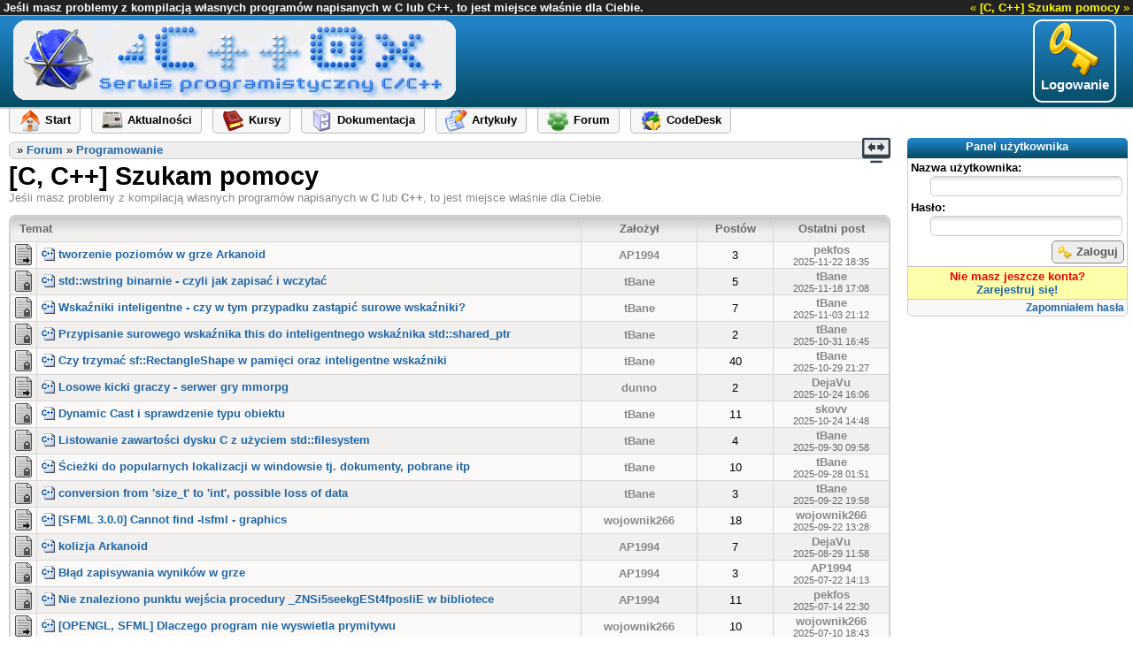

--- FILE ---
content_type: text/html
request_url: https://cpp0x.pl/forum/?id=2
body_size: 6005
content:
<!DOCTYPE html PUBLIC "-//W3C//DTD HTML 4.01 Transitional//EN" "http://www.w3.org/TR/html4/loose.dtd">
<html>
<head>
<meta http-equiv="content-type" content="text/html; charset=utf-8">
<meta http-equiv="content-language" content="pl">
<meta name="robots" content="index, follow, noarchive">
<meta name="author" content="Piotr Szawdyński">
<meta name="copyright" content="cpp0x.pl">
<meta name="keywords" content="[C, C++] Szukam pomocy">
<meta name="description" content="Jeśli masz problemy z kompilacją własnych programów napisanych w C lub C++, to jest miejsce właśnie dla Ciebie.">
<script type="text/javascript" src="/!release/framework.js"></script>
<link rel="stylesheet" type="text/css" href="/release.css">
<link rel="shortcut icon" href="/favicon.ico">
<title>[C, C++] Szukam pomocy (str. 1 z 408) | Forum &raquo; Programowanie</title>
</head>
<body class="Desktop">
<form method="post">
<input type="hidden" name="SecurityToken" value="ac4fwm2i65fk6retkbqh8ukqm0954bv8"><div class="SiteHeader"><div class="Keywords">&laquo; <strong>[C, C++] Szukam pomocy</strong> &raquo;</div><strong>Jeśli masz problemy z kompilacją własnych programów napisanych w C lub C++, to jest miejsce właśnie dla Ciebie.</strong></div><div class="SiteBaner BanerGradient"><div class="Authorize"><a href="/logowanie/"><img src="/!images/template/authenticate_desktop.png">Logowanie</a></div><div class="Logo"><a href="/"><img src="/!images/baner.png"></a></div></div><div class="SiteTopMenu">
<ul>
<li><a href="/"><img src="/!images/template/start_desktop.png" alt="Start"><span>Start</span></a></li>
<li><a href="/aktualnosci/"><img src="/!images/template/aktualnosci_desktop.png" alt="Aktualności"><span>Aktualności</span></a></li>
<li><a href="/kursy/"><img src="/!images/template/kursy_desktop.png" alt="Kursy"><span>Kursy</span></a></li>
<li><a href="/dokumentacja/"><img src="/!images/template/dokumentacja_desktop.png" alt="Dokumentacja"><span>Dokumentacja</span></a></li>
<li><a href="/artykuly/"><img src="/!images/template/artykuly_desktop.png" alt="Artykuły"><span>Artykuły</span></a></li>
<li><a href="/forum/"><img src="/!images/template/forum_desktop.png" alt="Forum"><span>Forum</span></a></li>
<li><a href="/codedesk/"><img src="/!images/template/codedesk_desktop.png" alt="CodeDesk"><span>CodeDesk</span></a></li>
</ul>
</div><div class="SitePanel"><div class="Content"><div id="PanelUserMenu"><div class="Panel"><div class="Header BlueGradient">Panel użytkownika</div><div class="Content UserMenu"><div class="Bold">Nazwa użytkownika:</div><div class="Right"><input type="text" name="UserPanel_Login" value spellcheck="false"></div><div class="Bold">Hasło:</div><div class="Right"><input autocapitalize="off" autocomplete="off" autocorrect="off" name="UserPanel_Password" onkeydown="window.ddt.submitOnEnter(this,event,'[account] logon panel','/logowanie/',{'noscroll':['1']},null)" spellcheck="false" type="password" value=""></div><div class="Right"><button onclick="window.ddt.submit(this,event,'[account] logon panel','/logowanie/',{'noscroll':['1']},null)" type="button"><img src="/!images/template/authenticate_button.png">Zaloguj</button></div></div><div class="Content CreateAccount"><div>Nie masz jeszcze konta?</div><div><a href="/rejestracja/">Zarejestruj się!</a></div></div><div class="Footer"><a href="/logowanie/haslo/">Zapomniałem hasła</a></div></div></div></div></div><div class="SiteContent" id="PanelSiteContent"><div class="Tools"><img class="FullscreenIcon" src="/!images/template/fullscreen_enter.png" onclick="window.ddt.fullscreen(this,event)"></div><div class="Navigation">
<ul>
</ul>
</div><div class="Layout"><div class="Forum" id="PanelPage"><div class="ForumPathTop">&raquo; <a href="/forum/">Forum</a> &raquo; <a href="/forum/?id=10">Programowanie</a></div>
<h1>[C, C++] Szukam pomocy</h1>
<strong class="ShortDescription">Jeśli masz problemy z kompilacją własnych programów napisanych w <b>C</b> lub <b>C++</b>, to jest miejsce właśnie dla Ciebie.</strong><br><div class="LongDescription"></div><table class="TopicListLayout"><tr class="Header">
<th class="Description GreyGradient" colspan="2">Temat</th>
<th class="Creator GreyGradient">Założył</th>
<th class="PostCount GreyGradient">Postów</th>
<th class="LastPost GreyGradient">Ostatni post</th>
</tr><tr>
<td class="TopicImage"><a href="/forum/temat/?id=29214" title="tworzenie poziomów w grze Arkanoid"><img src="/!images/forum/topic_o_mobile.png" alt="Otwarty"></a></td>
<td class="Description"><div class="Title"><a href="/forum/temat/?id=29214"><img src="/!images/forum/code-cpp_mini.png">tworzenie poziomów w grze Arkanoid</a></div></td>
<td class="Creator"><span class="UserName">AP1994</span></td>
<td class="PostCount">3</td>
<td class="LastPost"><div><span class="UserName">pekfos</span></div><div class="Date">2025-11-22 18:35</div></td>
</tr><tr>
<td class="TopicImage"><a href="/forum/temat/?id=29212" title="std::wstring binarnie - czyli jak zapisać i wczytać"><img src="/!images/forum/topic_c_mobile.png" alt="Zamknięty"></a></td>
<td class="Description"><div class="Title"><a href="/forum/temat/?id=29212"><img src="/!images/forum/code-cpp_mini.png">std::wstring binarnie - czyli jak zapisać i wczytać</a></div></td>
<td class="Creator"><span class="UserName">tBane</span></td>
<td class="PostCount">5</td>
<td class="LastPost"><div><span class="UserName">tBane</span></div><div class="Date">2025-11-18 17:08</div></td>
</tr><tr>
<td class="TopicImage"><a href="/forum/temat/?id=29206" title="Wskaźniki inteligentne - czy w tym przypadku zastąpić surowe wskaźniki?"><img src="/!images/forum/topic_c_mobile.png" alt="Zamknięty"></a></td>
<td class="Description"><div class="Title"><a href="/forum/temat/?id=29206"><img src="/!images/forum/code-cpp_mini.png">Wskaźniki inteligentne - czy w tym przypadku zastąpić surowe wskaźniki?</a></div></td>
<td class="Creator"><span class="UserName">tBane</span></td>
<td class="PostCount">7</td>
<td class="LastPost"><div><span class="UserName">tBane</span></div><div class="Date">2025-11-03 21:12</div></td>
</tr><tr>
<td class="TopicImage"><a href="/forum/temat/?id=29205" title="Przypisanie surowego wskaźnika this do inteligentnego wskaźnika std::shared_ptr"><img src="/!images/forum/topic_c_mobile.png" alt="Zamknięty"></a></td>
<td class="Description"><div class="Title"><a href="/forum/temat/?id=29205"><img src="/!images/forum/code-cpp_mini.png">Przypisanie surowego wskaźnika this do inteligentnego wskaźnika std::shared_ptr</a></div></td>
<td class="Creator"><span class="UserName">tBane</span></td>
<td class="PostCount">2</td>
<td class="LastPost"><div><span class="UserName">tBane</span></div><div class="Date">2025-10-31 16:45</div></td>
</tr><tr>
<td class="TopicImage"><a href="/forum/temat/?id=29204" title="Czy trzymać sf::RectangleShape w pamięci oraz inteligentne wskaźniki"><img src="/!images/forum/topic_c_mobile.png" alt="Zamknięty"></a></td>
<td class="Description"><div class="Title"><a href="/forum/temat/?id=29204"><img src="/!images/forum/code-cpp_mini.png">Czy trzymać sf::RectangleShape w pamięci oraz inteligentne wskaźniki</a></div></td>
<td class="Creator"><span class="UserName">tBane</span></td>
<td class="PostCount">40</td>
<td class="LastPost"><div><span class="UserName">tBane</span></div><div class="Date">2025-10-29 21:27</div></td>
</tr><tr>
<td class="TopicImage"><a href="/forum/temat/?id=29202" title="Losowe kicki graczy - serwer gry mmorpg"><img src="/!images/forum/topic_o_mobile.png" alt="Otwarty"></a></td>
<td class="Description"><div class="Title"><a href="/forum/temat/?id=29202"><img src="/!images/forum/code-cpp_mini.png">Losowe kicki graczy - serwer gry mmorpg</a></div></td>
<td class="Creator"><span class="UserName">dunno</span></td>
<td class="PostCount">2</td>
<td class="LastPost"><div><span class="UserName">DejaVu</span></div><div class="Date">2025-10-24 16:06</div></td>
</tr><tr>
<td class="TopicImage"><a href="/forum/temat/?id=29201" title="Dynamic Cast i sprawdzenie typu obiektu"><img src="/!images/forum/topic_c_mobile.png" alt="Zamknięty"></a></td>
<td class="Description"><div class="Title"><a href="/forum/temat/?id=29201"><img src="/!images/forum/code-cpp_mini.png">Dynamic Cast i sprawdzenie typu obiektu</a></div></td>
<td class="Creator"><span class="UserName">tBane</span></td>
<td class="PostCount">11</td>
<td class="LastPost"><div><span class="UserName">skovv</span></div><div class="Date">2025-10-24 14:48</div></td>
</tr><tr>
<td class="TopicImage"><a href="/forum/temat/?id=29189" title="Listowanie zawartości dysku C z użyciem std::filesystem"><img src="/!images/forum/topic_c_mobile.png" alt="Zamknięty"></a></td>
<td class="Description"><div class="Title"><a href="/forum/temat/?id=29189"><img src="/!images/forum/code-cpp_mini.png">Listowanie zawartości dysku C z użyciem std::filesystem</a></div></td>
<td class="Creator"><span class="UserName">tBane</span></td>
<td class="PostCount">4</td>
<td class="LastPost"><div><span class="UserName">tBane</span></div><div class="Date">2025-09-30 09:58</div></td>
</tr><tr>
<td class="TopicImage"><a href="/forum/temat/?id=29185" title="Ścieżki do popularnych lokalizacji w windowsie tj. dokumenty, pobrane itp"><img src="/!images/forum/topic_c_mobile.png" alt="Zamknięty"></a></td>
<td class="Description"><div class="Title"><a href="/forum/temat/?id=29185"><img src="/!images/forum/code-cpp_mini.png">Ścieżki do popularnych lokalizacji w windowsie tj. dokumenty, pobrane itp</a></div></td>
<td class="Creator"><span class="UserName">tBane</span></td>
<td class="PostCount">10</td>
<td class="LastPost"><div><span class="UserName">tBane</span></div><div class="Date">2025-09-28 01:51</div></td>
</tr><tr>
<td class="TopicImage"><a href="/forum/temat/?id=29184" title="conversion from &#039;size_t&#039; to &#039;int&#039;, possible loss of data"><img src="/!images/forum/topic_c_mobile.png" alt="Zamknięty"></a></td>
<td class="Description"><div class="Title"><a href="/forum/temat/?id=29184"><img src="/!images/forum/code-cpp_mini.png">conversion from &#039;size_t&#039; to &#039;int&#039;, possible loss of data</a></div></td>
<td class="Creator"><span class="UserName">tBane</span></td>
<td class="PostCount">3</td>
<td class="LastPost"><div><span class="UserName">tBane</span></div><div class="Date">2025-09-22 19:58</div></td>
</tr><tr>
<td class="TopicImage"><a href="/forum/temat/?id=29182" title="[SFML 3.0.0] Cannot find -lsfml - graphics"><img src="/!images/forum/topic_o_mobile.png" alt="Otwarty"></a></td>
<td class="Description"><div class="Title"><a href="/forum/temat/?id=29182"><img src="/!images/forum/code-cpp_mini.png">[SFML 3.0.0] Cannot find -lsfml - graphics</a></div></td>
<td class="Creator"><span class="UserName">wojownik266</span></td>
<td class="PostCount">18</td>
<td class="LastPost"><div><span class="UserName">wojownik266</span></div><div class="Date">2025-09-22 13:28</div></td>
</tr><tr>
<td class="TopicImage"><a href="/forum/temat/?id=29176" title="kolizja Arkanoid"><img src="/!images/forum/topic_c_mobile.png" alt="Zamknięty"></a></td>
<td class="Description"><div class="Title"><a href="/forum/temat/?id=29176"><img src="/!images/forum/code-cpp_mini.png">kolizja Arkanoid</a></div></td>
<td class="Creator"><span class="UserName">AP1994</span></td>
<td class="PostCount">7</td>
<td class="LastPost"><div><span class="UserName">DejaVu</span></div><div class="Date">2025-08-29 11:58</div></td>
</tr><tr>
<td class="TopicImage"><a href="/forum/temat/?id=29155" title="Błąd zapisywania wyników w grze"><img src="/!images/forum/topic_c_mobile.png" alt="Zamknięty"></a></td>
<td class="Description"><div class="Title"><a href="/forum/temat/?id=29155"><img src="/!images/forum/code-cpp_mini.png">Błąd zapisywania wyników w grze</a></div></td>
<td class="Creator"><span class="UserName">AP1994</span></td>
<td class="PostCount">3</td>
<td class="LastPost"><div><span class="UserName">AP1994</span></div><div class="Date">2025-07-22 14:13</div></td>
</tr><tr>
<td class="TopicImage"><a href="/forum/temat/?id=29147" title="Nie znaleziono punktu wejścia procedury _ZNSi5seekgESt4fposliE w bibliotece"><img src="/!images/forum/topic_c_mobile.png" alt="Zamknięty"></a></td>
<td class="Description"><div class="Title"><a href="/forum/temat/?id=29147"><img src="/!images/forum/code-cpp_mini.png">Nie znaleziono punktu wejścia procedury _ZNSi5seekgESt4fposliE w bibliotece</a></div></td>
<td class="Creator"><span class="UserName">AP1994</span></td>
<td class="PostCount">11</td>
<td class="LastPost"><div><span class="UserName">pekfos</span></div><div class="Date">2025-07-14 22:30</div></td>
</tr><tr>
<td class="TopicImage"><a href="/forum/temat/?id=29143" title="[OPENGL, SFML] Dlaczego program nie wyswietla prymitywu"><img src="/!images/forum/topic_o_mobile.png" alt="Otwarty"></a></td>
<td class="Description"><div class="Title"><a href="/forum/temat/?id=29143"><img src="/!images/forum/code-cpp_mini.png">[OPENGL, SFML] Dlaczego program nie wyswietla prymitywu</a></div></td>
<td class="Creator"><span class="UserName">wojownik266</span></td>
<td class="PostCount">10</td>
<td class="LastPost"><div><span class="UserName">wojownik266</span></div><div class="Date">2025-07-10 18:43</div></td>
</tr><tr>
<td class="TopicImage"><a href="/forum/temat/?id=29132" title="[SFML OPENGL] Problem z konfiguracją CodeBlocks"><img src="/!images/forum/topic_c_mobile.png" alt="Zamknięty"></a></td>
<td class="Description"><div class="Title"><a href="/forum/temat/?id=29132"><img src="/!images/forum/code-cpp_mini.png">[SFML OPENGL] Problem z konfiguracją CodeBlocks</a></div></td>
<td class="Creator"><span class="UserName">wojownik266</span></td>
<td class="PostCount">2</td>
<td class="LastPost"><div><span class="UserName">wojownik266</span></div><div class="Date">2025-06-25 17:56</div></td>
</tr><tr>
<td class="TopicImage"><a href="/forum/temat/?id=10043" title="[c++] OPENGL -&gt; DIRECT3D9"><img src="/!images/forum/topic_c_mobile.png" alt="Zamknięty"></a></td>
<td class="Description"><div class="Title"><a href="/forum/temat/?id=10043"><img src="/!images/forum/code-cpp_mini.png">[c++] OPENGL -&gt; DIRECT3D9</a></div></td>
<td class="Creator"><span class="UserName">megatron</span></td>
<td class="PostCount">2</td>
<td class="LastPost"><div><span class="UserName">termistor</span></div><div class="Date">2025-06-04 00:37</div></td>
</tr><tr>
<td class="TopicImage"><a href="/forum/temat/?id=10040" title="     c++ łączenie programów"><img src="/!images/forum/topic_c_mobile.png" alt="Zamknięty"></a></td>
<td class="Description"><div class="Title"><a href="/forum/temat/?id=10040"><img src="/!images/forum/code-cpp_mini.png">     c++ łączenie programów</a></div></td>
<td class="Creator"><span class="UserName">Zaba...</span></td>
<td class="PostCount">7</td>
<td class="LastPost"><div><span class="UserName">termistor</span></div><div class="Date">2025-06-04 00:36</div></td>
</tr><tr>
<td class="TopicImage"><a href="/forum/temat/?id=10033" title="SFML network użycie metody close()"><img src="/!images/forum/topic_c_mobile.png" alt="Zamknięty"></a></td>
<td class="Description"><div class="Title"><a href="/forum/temat/?id=10033"><img src="/!images/forum/code-cpp_mini.png">SFML network użycie metody close()</a></div></td>
<td class="Creator"><span class="UserName">czosnek17</span></td>
<td class="PostCount">4</td>
<td class="LastPost"><div><span class="UserName">termistor</span></div><div class="Date">2025-06-04 00:33</div></td>
</tr><tr>
<td class="TopicImage"><a href="/forum/temat/?id=10015" title="[c++] sztuczna inteligencja"><img src="/!images/forum/topic_o_mobile.png" alt="Otwarty"></a></td>
<td class="Description"><div class="Title"><a href="/forum/temat/?id=10015"><img src="/!images/forum/code-cpp_mini.png">[c++] sztuczna inteligencja</a></div></td>
<td class="Creator"><span class="UserName">megatron</span></td>
<td class="PostCount">8</td>
<td class="LastPost"><div><span class="UserName">termistor</span></div><div class="Date">2025-06-04 00:27</div></td>
</tr><tr>
<td class="TopicImage"><a href="/forum/temat/?id=10014" title="Implementacja szablonowa pojemnika vector i lista "><img src="/!images/forum/topic_o_mobile.png" alt="Otwarty"></a></td>
<td class="Description"><div class="Title"><a href="/forum/temat/?id=10014"><img src="/!images/forum/code-cpp_mini.png">Implementacja szablonowa pojemnika vector i lista </a></div></td>
<td class="Creator"><span class="UserName">Miquel</span></td>
<td class="PostCount">8</td>
<td class="LastPost"><div><span class="UserName">termistor</span></div><div class="Date">2025-06-04 00:26</div></td>
</tr><tr>
<td class="TopicImage"><a href="/forum/temat/?id=10008" title="Kolizja - trudny orzech do zgryzienia"><img src="/!images/forum/topic_o_mobile.png" alt="Otwarty"></a></td>
<td class="Description"><div class="Title"><a href="/forum/temat/?id=10008"><img src="/!images/forum/code-cpp_mini.png">Kolizja - trudny orzech do zgryzienia</a></div></td>
<td class="Creator"><span class="UserName">RazzorFlame</span></td>
<td class="PostCount">12</td>
<td class="LastPost"><div><span class="UserName">termistor</span></div><div class="Date">2025-06-04 00:25</div></td>
</tr><tr>
<td class="TopicImage"><a href="/forum/temat/?id=10009" title="Wektory, czy da sie je skrocic ?"><img src="/!images/forum/topic_o_mobile.png" alt="Otwarty"></a></td>
<td class="Description"><div class="Title"><a href="/forum/temat/?id=10009"><img src="/!images/forum/code-cpp_mini.png">Wektory, czy da sie je skrocic ?</a></div></td>
<td class="Creator"><span class="UserName">Piciupol</span></td>
<td class="PostCount">4</td>
<td class="LastPost"><div><span class="UserName">termistor</span></div><div class="Date">2025-06-04 00:25</div></td>
</tr><tr>
<td class="TopicImage"><a href="/forum/temat/?id=10000" title="[C++] Warning: address of local variable returned"><img src="/!images/forum/topic_o_mobile.png" alt="Otwarty"></a></td>
<td class="Description"><div class="Title"><a href="/forum/temat/?id=10000"><img src="/!images/forum/code-cpp_mini.png">[C++] Warning: address of local variable returned</a></div></td>
<td class="Creator"><span class="UserName">domin568</span></td>
<td class="PostCount">25</td>
<td class="LastPost"><div><span class="UserName">termistor</span></div><div class="Date">2025-06-04 00:23</div></td>
</tr><tr>
<td class="Bar" colspan="5"> &laquo; 1 &raquo;  <a href="/forum/?id=2&amp;p=2">2</a> <a href="/forum/?id=2&amp;p=3">3</a> <a href="/forum/?id=2&amp;p=4">4</a> <a href="/forum/?id=2&amp;p=5">5</a> <a href="/forum/?id=2&amp;p=6">6</a> <a href="/forum/?id=2&amp;p=7">7</a> <a href="/forum/?id=2&amp;p=8">8</a> <a href="/forum/?id=2&amp;p=9">9</a> <a href="/forum/?id=2&amp;p=10">10</a> <a href="/forum/?id=2&amp;p=11">11</a> <a href="/forum/?id=2&amp;p=12">12</a> <a href="/forum/?id=2&amp;p=13">13</a> <a href="/forum/?id=2&amp;p=14">14</a> <a href="/forum/?id=2&amp;p=15">15</a> <a href="/forum/?id=2&amp;p=16">16</a> <a href="/forum/?id=2&amp;p=17">17</a> <a href="/forum/?id=2&amp;p=18">18</a> <a href="/forum/?id=2&amp;p=19">19</a> <a href="/forum/?id=2&amp;p=20">20</a> <a href="/forum/?id=2&amp;p=21">21</a> <a href="/forum/?id=2&amp;p=22">22</a> <a href="/forum/?id=2&amp;p=23">23</a> <a href="/forum/?id=2&amp;p=24">24</a> <a href="/forum/?id=2&amp;p=25">25</a> <a href="/forum/?id=2&amp;p=26">26</a> <a href="/forum/?id=2&amp;p=27">27</a> <a href="/forum/?id=2&amp;p=28">28</a> <a href="/forum/?id=2&amp;p=29">29</a> <a href="/forum/?id=2&amp;p=30">30</a> <a href="/forum/?id=2&amp;p=31">31</a> <a href="/forum/?id=2&amp;p=32">32</a> <a href="/forum/?id=2&amp;p=33">33</a> <a href="/forum/?id=2&amp;p=34">34</a> <a href="/forum/?id=2&amp;p=35">35</a> <a href="/forum/?id=2&amp;p=36">36</a> <a href="/forum/?id=2&amp;p=37">37</a> <a href="/forum/?id=2&amp;p=38">38</a> <a href="/forum/?id=2&amp;p=39">39</a> <a href="/forum/?id=2&amp;p=40">40</a> <a href="/forum/?id=2&amp;p=41">41</a> <a href="/forum/?id=2&amp;p=42">42</a> <a href="/forum/?id=2&amp;p=43">43</a> <a href="/forum/?id=2&amp;p=44">44</a> <a href="/forum/?id=2&amp;p=45">45</a> <a href="/forum/?id=2&amp;p=46">46</a> <a href="/forum/?id=2&amp;p=47">47</a> <a href="/forum/?id=2&amp;p=48">48</a> <a href="/forum/?id=2&amp;p=49">49</a> <a href="/forum/?id=2&amp;p=50">50</a> <a href="/forum/?id=2&amp;p=51">51</a> <a href="/forum/?id=2&amp;p=52">52</a> <a href="/forum/?id=2&amp;p=53">53</a> <a href="/forum/?id=2&amp;p=54">54</a> <a href="/forum/?id=2&amp;p=55">55</a> <a href="/forum/?id=2&amp;p=56">56</a> <a href="/forum/?id=2&amp;p=57">57</a> <a href="/forum/?id=2&amp;p=58">58</a> <a href="/forum/?id=2&amp;p=59">59</a> <a href="/forum/?id=2&amp;p=60">60</a> <a href="/forum/?id=2&amp;p=61">61</a> <a href="/forum/?id=2&amp;p=62">62</a> <a href="/forum/?id=2&amp;p=63">63</a> <a href="/forum/?id=2&amp;p=64">64</a> <a href="/forum/?id=2&amp;p=65">65</a> <a href="/forum/?id=2&amp;p=66">66</a> <a href="/forum/?id=2&amp;p=67">67</a> <a href="/forum/?id=2&amp;p=68">68</a> <a href="/forum/?id=2&amp;p=69">69</a> <a href="/forum/?id=2&amp;p=70">70</a> <a href="/forum/?id=2&amp;p=71">71</a> <a href="/forum/?id=2&amp;p=72">72</a> <a href="/forum/?id=2&amp;p=73">73</a> <a href="/forum/?id=2&amp;p=74">74</a> <a href="/forum/?id=2&amp;p=75">75</a> <a href="/forum/?id=2&amp;p=76">76</a> <a href="/forum/?id=2&amp;p=77">77</a> <a href="/forum/?id=2&amp;p=78">78</a> <a href="/forum/?id=2&amp;p=79">79</a> <a href="/forum/?id=2&amp;p=80">80</a> <a href="/forum/?id=2&amp;p=81">81</a> <a href="/forum/?id=2&amp;p=82">82</a> <a href="/forum/?id=2&amp;p=83">83</a> <a href="/forum/?id=2&amp;p=84">84</a> <a href="/forum/?id=2&amp;p=85">85</a> <a href="/forum/?id=2&amp;p=86">86</a> <a href="/forum/?id=2&amp;p=87">87</a> <a href="/forum/?id=2&amp;p=88">88</a> <a href="/forum/?id=2&amp;p=89">89</a> <a href="/forum/?id=2&amp;p=90">90</a> <a href="/forum/?id=2&amp;p=91">91</a> <a href="/forum/?id=2&amp;p=92">92</a> <a href="/forum/?id=2&amp;p=93">93</a> <a href="/forum/?id=2&amp;p=94">94</a> <a href="/forum/?id=2&amp;p=95">95</a> <a href="/forum/?id=2&amp;p=96">96</a> <a href="/forum/?id=2&amp;p=97">97</a> <a href="/forum/?id=2&amp;p=98">98</a> <a href="/forum/?id=2&amp;p=99">99</a> <a href="/forum/?id=2&amp;p=100">100</a> <a href="/forum/?id=2&amp;p=101">101</a> <a href="/forum/?id=2&amp;p=102">102</a> <a href="/forum/?id=2&amp;p=103">103</a> <a href="/forum/?id=2&amp;p=104">104</a> <a href="/forum/?id=2&amp;p=105">105</a> <a href="/forum/?id=2&amp;p=106">106</a> <a href="/forum/?id=2&amp;p=107">107</a> <a href="/forum/?id=2&amp;p=108">108</a> <a href="/forum/?id=2&amp;p=109">109</a> <a href="/forum/?id=2&amp;p=110">110</a> <a href="/forum/?id=2&amp;p=111">111</a> <a href="/forum/?id=2&amp;p=112">112</a> <a href="/forum/?id=2&amp;p=113">113</a> <a href="/forum/?id=2&amp;p=114">114</a> <a href="/forum/?id=2&amp;p=115">115</a> <a href="/forum/?id=2&amp;p=116">116</a> <a href="/forum/?id=2&amp;p=117">117</a> <a href="/forum/?id=2&amp;p=118">118</a> <a href="/forum/?id=2&amp;p=119">119</a> <a href="/forum/?id=2&amp;p=120">120</a> <a href="/forum/?id=2&amp;p=121">121</a> <a href="/forum/?id=2&amp;p=122">122</a> <a href="/forum/?id=2&amp;p=123">123</a> <a href="/forum/?id=2&amp;p=124">124</a> <a href="/forum/?id=2&amp;p=125">125</a> <a href="/forum/?id=2&amp;p=126">126</a> <a href="/forum/?id=2&amp;p=127">127</a> <a href="/forum/?id=2&amp;p=128">128</a> <a href="/forum/?id=2&amp;p=129">129</a> <a href="/forum/?id=2&amp;p=130">130</a> <a href="/forum/?id=2&amp;p=131">131</a> <a href="/forum/?id=2&amp;p=132">132</a> <a href="/forum/?id=2&amp;p=133">133</a> <a href="/forum/?id=2&amp;p=134">134</a> <a href="/forum/?id=2&amp;p=135">135</a> <a href="/forum/?id=2&amp;p=136">136</a> <a href="/forum/?id=2&amp;p=137">137</a> <a href="/forum/?id=2&amp;p=138">138</a> <a href="/forum/?id=2&amp;p=139">139</a> <a href="/forum/?id=2&amp;p=140">140</a> <a href="/forum/?id=2&amp;p=141">141</a> <a href="/forum/?id=2&amp;p=142">142</a> <a href="/forum/?id=2&amp;p=143">143</a> <a href="/forum/?id=2&amp;p=144">144</a> <a href="/forum/?id=2&amp;p=145">145</a> <a href="/forum/?id=2&amp;p=146">146</a> <a href="/forum/?id=2&amp;p=147">147</a> <a href="/forum/?id=2&amp;p=148">148</a> <a href="/forum/?id=2&amp;p=149">149</a> <a href="/forum/?id=2&amp;p=150">150</a> <a href="/forum/?id=2&amp;p=151">151</a> <a href="/forum/?id=2&amp;p=152">152</a> <a href="/forum/?id=2&amp;p=153">153</a> <a href="/forum/?id=2&amp;p=154">154</a> <a href="/forum/?id=2&amp;p=155">155</a> <a href="/forum/?id=2&amp;p=156">156</a> <a href="/forum/?id=2&amp;p=157">157</a> <a href="/forum/?id=2&amp;p=158">158</a> <a href="/forum/?id=2&amp;p=159">159</a> <a href="/forum/?id=2&amp;p=160">160</a> <a href="/forum/?id=2&amp;p=161">161</a> <a href="/forum/?id=2&amp;p=162">162</a> <a href="/forum/?id=2&amp;p=163">163</a> <a href="/forum/?id=2&amp;p=164">164</a> <a href="/forum/?id=2&amp;p=165">165</a> <a href="/forum/?id=2&amp;p=166">166</a> <a href="/forum/?id=2&amp;p=167">167</a> <a href="/forum/?id=2&amp;p=168">168</a> <a href="/forum/?id=2&amp;p=169">169</a> <a href="/forum/?id=2&amp;p=170">170</a> <a href="/forum/?id=2&amp;p=171">171</a> <a href="/forum/?id=2&amp;p=172">172</a> <a href="/forum/?id=2&amp;p=173">173</a> <a href="/forum/?id=2&amp;p=174">174</a> <a href="/forum/?id=2&amp;p=175">175</a> <a href="/forum/?id=2&amp;p=176">176</a> <a href="/forum/?id=2&amp;p=177">177</a> <a href="/forum/?id=2&amp;p=178">178</a> <a href="/forum/?id=2&amp;p=179">179</a> <a href="/forum/?id=2&amp;p=180">180</a> <a href="/forum/?id=2&amp;p=181">181</a> <a href="/forum/?id=2&amp;p=182">182</a> <a href="/forum/?id=2&amp;p=183">183</a> <a href="/forum/?id=2&amp;p=184">184</a> <a href="/forum/?id=2&amp;p=185">185</a> <a href="/forum/?id=2&amp;p=186">186</a> <a href="/forum/?id=2&amp;p=187">187</a> <a href="/forum/?id=2&amp;p=188">188</a> <a href="/forum/?id=2&amp;p=189">189</a> <a href="/forum/?id=2&amp;p=190">190</a> <a href="/forum/?id=2&amp;p=191">191</a> <a href="/forum/?id=2&amp;p=192">192</a> <a href="/forum/?id=2&amp;p=193">193</a> <a href="/forum/?id=2&amp;p=194">194</a> <a href="/forum/?id=2&amp;p=195">195</a> <a href="/forum/?id=2&amp;p=196">196</a> <a href="/forum/?id=2&amp;p=197">197</a> <a href="/forum/?id=2&amp;p=198">198</a> <a href="/forum/?id=2&amp;p=199">199</a> <a href="/forum/?id=2&amp;p=200">200</a> <a href="/forum/?id=2&amp;p=201">201</a> <a href="/forum/?id=2&amp;p=202">202</a> <a href="/forum/?id=2&amp;p=203">203</a> <a href="/forum/?id=2&amp;p=204">204</a> <a href="/forum/?id=2&amp;p=205">205</a> <a href="/forum/?id=2&amp;p=206">206</a> <a href="/forum/?id=2&amp;p=207">207</a> <a href="/forum/?id=2&amp;p=208">208</a> <a href="/forum/?id=2&amp;p=209">209</a> <a href="/forum/?id=2&amp;p=210">210</a> <a href="/forum/?id=2&amp;p=211">211</a> <a href="/forum/?id=2&amp;p=212">212</a> <a href="/forum/?id=2&amp;p=213">213</a> <a href="/forum/?id=2&amp;p=214">214</a> <a href="/forum/?id=2&amp;p=215">215</a> <a href="/forum/?id=2&amp;p=216">216</a> <a href="/forum/?id=2&amp;p=217">217</a> <a href="/forum/?id=2&amp;p=218">218</a> <a href="/forum/?id=2&amp;p=219">219</a> <a href="/forum/?id=2&amp;p=220">220</a> <a href="/forum/?id=2&amp;p=221">221</a> <a href="/forum/?id=2&amp;p=222">222</a> <a href="/forum/?id=2&amp;p=223">223</a> <a href="/forum/?id=2&amp;p=224">224</a> <a href="/forum/?id=2&amp;p=225">225</a> <a href="/forum/?id=2&amp;p=226">226</a> <a href="/forum/?id=2&amp;p=227">227</a> <a href="/forum/?id=2&amp;p=228">228</a> <a href="/forum/?id=2&amp;p=229">229</a> <a href="/forum/?id=2&amp;p=230">230</a> <a href="/forum/?id=2&amp;p=231">231</a> <a href="/forum/?id=2&amp;p=232">232</a> <a href="/forum/?id=2&amp;p=233">233</a> <a href="/forum/?id=2&amp;p=234">234</a> <a href="/forum/?id=2&amp;p=235">235</a> <a href="/forum/?id=2&amp;p=236">236</a> <a href="/forum/?id=2&amp;p=237">237</a> <a href="/forum/?id=2&amp;p=238">238</a> <a href="/forum/?id=2&amp;p=239">239</a> <a href="/forum/?id=2&amp;p=240">240</a> <a href="/forum/?id=2&amp;p=241">241</a> <a href="/forum/?id=2&amp;p=242">242</a> <a href="/forum/?id=2&amp;p=243">243</a> <a href="/forum/?id=2&amp;p=244">244</a> <a href="/forum/?id=2&amp;p=245">245</a> <a href="/forum/?id=2&amp;p=246">246</a> <a href="/forum/?id=2&amp;p=247">247</a> <a href="/forum/?id=2&amp;p=248">248</a> <a href="/forum/?id=2&amp;p=249">249</a> <a href="/forum/?id=2&amp;p=250">250</a> <a href="/forum/?id=2&amp;p=251">251</a> <a href="/forum/?id=2&amp;p=252">252</a> <a href="/forum/?id=2&amp;p=253">253</a> <a href="/forum/?id=2&amp;p=254">254</a> <a href="/forum/?id=2&amp;p=255">255</a> <a href="/forum/?id=2&amp;p=256">256</a> <a href="/forum/?id=2&amp;p=257">257</a> <a href="/forum/?id=2&amp;p=258">258</a> <a href="/forum/?id=2&amp;p=259">259</a> <a href="/forum/?id=2&amp;p=260">260</a> <a href="/forum/?id=2&amp;p=261">261</a> <a href="/forum/?id=2&amp;p=262">262</a> <a href="/forum/?id=2&amp;p=263">263</a> <a href="/forum/?id=2&amp;p=264">264</a> <a href="/forum/?id=2&amp;p=265">265</a> <a href="/forum/?id=2&amp;p=266">266</a> <a href="/forum/?id=2&amp;p=267">267</a> <a href="/forum/?id=2&amp;p=268">268</a> <a href="/forum/?id=2&amp;p=269">269</a> <a href="/forum/?id=2&amp;p=270">270</a> <a href="/forum/?id=2&amp;p=271">271</a> <a href="/forum/?id=2&amp;p=272">272</a> <a href="/forum/?id=2&amp;p=273">273</a> <a href="/forum/?id=2&amp;p=274">274</a> <a href="/forum/?id=2&amp;p=275">275</a> <a href="/forum/?id=2&amp;p=276">276</a> <a href="/forum/?id=2&amp;p=277">277</a> <a href="/forum/?id=2&amp;p=278">278</a> <a href="/forum/?id=2&amp;p=279">279</a> <a href="/forum/?id=2&amp;p=280">280</a> <a href="/forum/?id=2&amp;p=281">281</a> <a href="/forum/?id=2&amp;p=282">282</a> <a href="/forum/?id=2&amp;p=283">283</a> <a href="/forum/?id=2&amp;p=284">284</a> <a href="/forum/?id=2&amp;p=285">285</a> <a href="/forum/?id=2&amp;p=286">286</a> <a href="/forum/?id=2&amp;p=287">287</a> <a href="/forum/?id=2&amp;p=288">288</a> <a href="/forum/?id=2&amp;p=289">289</a> <a href="/forum/?id=2&amp;p=290">290</a> <a href="/forum/?id=2&amp;p=291">291</a> <a href="/forum/?id=2&amp;p=292">292</a> <a href="/forum/?id=2&amp;p=293">293</a> <a href="/forum/?id=2&amp;p=294">294</a> <a href="/forum/?id=2&amp;p=295">295</a> <a href="/forum/?id=2&amp;p=296">296</a> <a href="/forum/?id=2&amp;p=297">297</a> <a href="/forum/?id=2&amp;p=298">298</a> <a href="/forum/?id=2&amp;p=299">299</a> <a href="/forum/?id=2&amp;p=300">300</a> <a href="/forum/?id=2&amp;p=301">301</a> <a href="/forum/?id=2&amp;p=302">302</a> <a href="/forum/?id=2&amp;p=303">303</a> <a href="/forum/?id=2&amp;p=304">304</a> <a href="/forum/?id=2&amp;p=305">305</a> <a href="/forum/?id=2&amp;p=306">306</a> <a href="/forum/?id=2&amp;p=307">307</a> <a href="/forum/?id=2&amp;p=308">308</a> <a href="/forum/?id=2&amp;p=309">309</a> <a href="/forum/?id=2&amp;p=310">310</a> <a href="/forum/?id=2&amp;p=311">311</a> <a href="/forum/?id=2&amp;p=312">312</a> <a href="/forum/?id=2&amp;p=313">313</a> <a href="/forum/?id=2&amp;p=314">314</a> <a href="/forum/?id=2&amp;p=315">315</a> <a href="/forum/?id=2&amp;p=316">316</a> <a href="/forum/?id=2&amp;p=317">317</a> <a href="/forum/?id=2&amp;p=318">318</a> <a href="/forum/?id=2&amp;p=319">319</a> <a href="/forum/?id=2&amp;p=320">320</a> <a href="/forum/?id=2&amp;p=321">321</a> <a href="/forum/?id=2&amp;p=322">322</a> <a href="/forum/?id=2&amp;p=323">323</a> <a href="/forum/?id=2&amp;p=324">324</a> <a href="/forum/?id=2&amp;p=325">325</a> <a href="/forum/?id=2&amp;p=326">326</a> <a href="/forum/?id=2&amp;p=327">327</a> <a href="/forum/?id=2&amp;p=328">328</a> <a href="/forum/?id=2&amp;p=329">329</a> <a href="/forum/?id=2&amp;p=330">330</a> <a href="/forum/?id=2&amp;p=331">331</a> <a href="/forum/?id=2&amp;p=332">332</a> <a href="/forum/?id=2&amp;p=333">333</a> <a href="/forum/?id=2&amp;p=334">334</a> <a href="/forum/?id=2&amp;p=335">335</a> <a href="/forum/?id=2&amp;p=336">336</a> <a href="/forum/?id=2&amp;p=337">337</a> <a href="/forum/?id=2&amp;p=338">338</a> <a href="/forum/?id=2&amp;p=339">339</a> <a href="/forum/?id=2&amp;p=340">340</a> <a href="/forum/?id=2&amp;p=341">341</a> <a href="/forum/?id=2&amp;p=342">342</a> <a href="/forum/?id=2&amp;p=343">343</a> <a href="/forum/?id=2&amp;p=344">344</a> <a href="/forum/?id=2&amp;p=345">345</a> <a href="/forum/?id=2&amp;p=346">346</a> <a href="/forum/?id=2&amp;p=347">347</a> <a href="/forum/?id=2&amp;p=348">348</a> <a href="/forum/?id=2&amp;p=349">349</a> <a href="/forum/?id=2&amp;p=350">350</a> <a href="/forum/?id=2&amp;p=351">351</a> <a href="/forum/?id=2&amp;p=352">352</a> <a href="/forum/?id=2&amp;p=353">353</a> <a href="/forum/?id=2&amp;p=354">354</a> <a href="/forum/?id=2&amp;p=355">355</a> <a href="/forum/?id=2&amp;p=356">356</a> <a href="/forum/?id=2&amp;p=357">357</a> <a href="/forum/?id=2&amp;p=358">358</a> <a href="/forum/?id=2&amp;p=359">359</a> <a href="/forum/?id=2&amp;p=360">360</a> <a href="/forum/?id=2&amp;p=361">361</a> <a href="/forum/?id=2&amp;p=362">362</a> <a href="/forum/?id=2&amp;p=363">363</a> <a href="/forum/?id=2&amp;p=364">364</a> <a href="/forum/?id=2&amp;p=365">365</a> <a href="/forum/?id=2&amp;p=366">366</a> <a href="/forum/?id=2&amp;p=367">367</a> <a href="/forum/?id=2&amp;p=368">368</a> <a href="/forum/?id=2&amp;p=369">369</a> <a href="/forum/?id=2&amp;p=370">370</a> <a href="/forum/?id=2&amp;p=371">371</a> <a href="/forum/?id=2&amp;p=372">372</a> <a href="/forum/?id=2&amp;p=373">373</a> <a href="/forum/?id=2&amp;p=374">374</a> <a href="/forum/?id=2&amp;p=375">375</a> <a href="/forum/?id=2&amp;p=376">376</a> <a href="/forum/?id=2&amp;p=377">377</a> <a href="/forum/?id=2&amp;p=378">378</a> <a href="/forum/?id=2&amp;p=379">379</a> <a href="/forum/?id=2&amp;p=380">380</a> <a href="/forum/?id=2&amp;p=381">381</a> <a href="/forum/?id=2&amp;p=382">382</a> <a href="/forum/?id=2&amp;p=383">383</a> <a href="/forum/?id=2&amp;p=384">384</a> <a href="/forum/?id=2&amp;p=385">385</a> <a href="/forum/?id=2&amp;p=386">386</a> <a href="/forum/?id=2&amp;p=387">387</a> <a href="/forum/?id=2&amp;p=388">388</a> <a href="/forum/?id=2&amp;p=389">389</a> <a href="/forum/?id=2&amp;p=390">390</a> <a href="/forum/?id=2&amp;p=391">391</a> <a href="/forum/?id=2&amp;p=392">392</a> <a href="/forum/?id=2&amp;p=393">393</a> <a href="/forum/?id=2&amp;p=394">394</a> <a href="/forum/?id=2&amp;p=395">395</a> <a href="/forum/?id=2&amp;p=396">396</a> <a href="/forum/?id=2&amp;p=397">397</a> <a href="/forum/?id=2&amp;p=398">398</a> <a href="/forum/?id=2&amp;p=399">399</a> <a href="/forum/?id=2&amp;p=400">400</a> <a href="/forum/?id=2&amp;p=401">401</a> <a href="/forum/?id=2&amp;p=402">402</a> <a href="/forum/?id=2&amp;p=403">403</a> <a href="/forum/?id=2&amp;p=404">404</a> <a href="/forum/?id=2&amp;p=405">405</a> <a href="/forum/?id=2&amp;p=406">406</a> <a href="/forum/?id=2&amp;p=407">407</a> <a href="/forum/?id=2&amp;p=408">408</a></td>
</tr>
</table>
<div class="ForumPathBottom">&raquo; <a href="/forum/">Forum</a> &raquo; <a href="/forum/?id=10">Programowanie</a></div></div></div></div><div class="SiteBottomMenu">
<ul>
<li><a href="/regulamin/"><img src="/!images/regulamin.png" alt="Regulamin"><span>Regulamin</span></a></li>
</ul>
</div><div class="SiteFooter"><div class="Copyright">&copy; Wszelkie prawa zastrzeżone 2005-2026</div></div>
</form>
</body>
</html>


--- FILE ---
content_type: application/javascript
request_url: https://cpp0x.pl/!release/framework.js
body_size: 8530
content:
/*
 Copyright 2019, Deweloper Dedykowanych Technologii IT - Piotr Szawdyński.
 This script can be used only at websites created by Piotr Szawdyński (ddt.pl).
*/
function m(a){return a instanceof Object}function p(a){return a&&a.nodeName}function t(a){return a instanceof Array}function v(a){return void 0!==a}function w(a){a&&(a.preventDefault?a.preventDefault():window.event.returnValue=!1)}function aa(a){if(!m(a))return-1;for(var b=a.offsetTop;a.offsetParent&&a.offsetParent!=document.body;)a=a.offsetParent,b+=a.offsetTop;return b}
function ba(a){var b=(new Date).getTime(),c=b+400,d=setInterval(function(){var e=((new Date).getTime()-b)/(c-b);1<=e&&(e=1,clearInterval(d));a(e)},16)}
function ca(a){var b=-10;v(b)||(b=0);if(m(a)&&m(y(a))){var c=self.pageYOffset?self.pageYOffset:document.documentElement&&document.documentElement.scrollTop?document.documentElement.scrollTop:document.body.scrollTop?document.body.scrollTop:0,d=aa(a)+b;ba(function(a){var b,f;v(b)||(b=-1);v(f)||(f=0);window.scrollTo(0,c+(.5+.5*Math.cos((a-b)*Math.PI/(f-b)))*(d-c))})}}function da(a){if(!a||!a.tagName)return!1;if("BR"==a.tagName)return!0;a=z(a);return"block"==a.display||"list-item"==a.display?!0:!1}
function A(a){a:{a=a.toString();this.u=this.G=this.f=this.g="";this.A={};var b=a.indexOf("://");-1!=b&&(this.g=a.substring(0,b),b=this.g.indexOf("/"),-1!=b&&(this.g=""));0<this.g.length?a=a.substring(this.g.length+3):"/"!=a.substring(0,1)&&(this.g=(new A(location.href)).g);if(0<this.g.length){b=a.indexOf("/");if(-1==b){this.f=a;break a}this.f=a.substring(0,b);a=a.substring(b)}b=a.indexOf("#");-1!=b&&(this.u=decodeURIComponent(a.substring(b+1)),a=a.substring(0,b));b=a.indexOf("?");if(-1!=b)for(this.G=
a.substring(0,b),a=a.substring(b+1),a=a.split("&"),b=0;b<a.length;b++){for(var c=a[b].split("="),d=0;d<c.length;d++)c[d]=decodeURIComponent(c[d]);d=c[0];c=2>c.length?null:c[1];this.A.hasOwnProperty(d)||(this.A[d]=[]);this.A[d].push(c)}else this.G=a}}A.prototype.toString=function(){var a="";0<this.f.length&&(a=this.g+"://"+this.f);0<this.G.length&&"/"!=this.G.charAt(0)&&(a+="/");var a=a+this.G,b=ea(this.A);0<b.length&&(a+="?"+b);0<this.u.length&&(a+="#"+this.u);return a};
function ea(a){if(!m(a))return"";var b="",c=!1,d;for(d in a)if(a.hasOwnProperty(d))if(0==a[d].length)c&&(b+="&"),b+=encodeURIComponent(d),b+="=",c=!0;else for(var e=0;e<a[d].length;++e)c&&(b+="&"),b+=encodeURIComponent(d),null!==a[d][e]&&(b+="=",b+=encodeURIComponent(a[d][e])),c=!0;return b}function C(a){return new A(a)}
function fa(a){var b=2,c=(new A(location.href)).f.toLowerCase().split(".");a=C(a).f.toLowerCase().split(".");if(1==a.length&&""==a[0])return!1;if(void 0===b||null===b||0>=b)b=Math.max(c.length,a.length);c.reverse();a.reverse();for(var d=0;d<b;++d){if(d>=Math.min(c.length,a.length))return c.length!=a.length;if(c[d]!=a[d])return!0}return!1}function D(){}function ga(a){null!==a&&4==a.readyState&&alert(a.responseText)}
function ha(a,b,c,d){c||(c=ga);var e=window.XMLHttpRequest?new XMLHttpRequest:window.ActiveXObject?new ActiveXObject("Microsoft.XMLHTTP"):null;if(null===e)return!1;e.open(d?"POST":"GET",a);e.onreadystatechange=function(){c(e,b)};d?e.setRequestHeader("Content-type","application/x-www-form-urlencoded"):e.setRequestHeader("If-Modified-Since",(new Date(0)).toUTCString());c(null,b);e.send(d?d:null);return!0}D.prototype.get=function(a,b,c){return ha(a,b,c)};
D.prototype.O=function(a,b,c,d){d||(d={});d.ajax=["ddt"];return ha(a,b,c,ea(d))};function ia(a,b,c,d){this.I=a;this.H=b;this.na=c;v(d)&&(this.fa=d)}function E(a){this.C=[];this.U=this.L=null;v(a)&&(this.U=a)}E.prototype.clear=function(){this.C=[]};E.prototype.get=function(a,b,c){this.C.push(new ia(a,b,c));F(this)};E.prototype.O=function(a,b,c,d){this.C.push(new ia(a,b,c,d));F(this)};
function F(a,b){if(null===a.L||m(b)&&a.L===b){var c=0==a.C.length?null:a.C.shift();m(c)?setTimeout(function(){a.L=c;if(null===a.U||a.U(c)){var b=new D;c.H.la=a;c.H.ma=c;v(c.fa)?b.O(c.I,c.H,ja,c.fa):b.get(c.I,c.H,ja)}else F(a,c)},0):a.L=null}}function ja(a,b){var c=b.ma;c.na(a,b);null!==a&&4==a.readyState&&F(b.la,c)}function y(a){return null===a?null:a.parentNode}function ka(a){if(!a)return null;if(!a.previousSibling)return a.parentNode;for(a=a.previousSibling;a.lastChild;)a=a.lastChild;return a}
function la(a){if(!a)return null;if(a.firstChild)return a.firstChild;if(a.nextSibling)return a.nextSibling;for(;a&&!a.nextSibling;)a=a.parentNode;return a?a.nextSibling:null}function G(a,b){a.setAttribute("class",b);a.setAttribute("className",b)}function H(a,b){return a&&a.classList&&a.classList.contains(b)}function I(a,b){if("BODY"==a.tagName)a.insertBefore(b,null);else{var c=y(a);null!==c&&null!==b&&c.insertBefore(b,a)}}function ma(a,b){var c=y(a);null!==c&&null!==b&&c.replaceChild(b,a)}
function J(a,b,c){var d;if(d="input"==b)d=navigator.userAgent.toLowerCase(),d=-1!=d.indexOf("msie")||-1!=d.indexOf("trident/");d?J(a,"keyup",c):a.addEventListener?a.addEventListener(b,c,!1):a.attachEvent&&a.attachEvent("on"+b,c)}function na(){var a=document.createElement("DIV"),b=K.prototype,c;for(c in b)a[c]=b[c];return a}function z(a){return a&&a.tagName?window.getComputedStyle(a,null):null}
function L(a,b){v(b)||(b=!1);if(!p(a))return"";for(var c="",d=a.firstChild;p(d);d=d.nextSibling)d&&d.tagName?(b&&da(d)&&(c+="\n"),c+=L(d,b)):c+=d.textContent;return c}function oa(a){var b=[];if(3==a.nodeType)b.push(a);else{a=a.childNodes;for(var c=0,d=a.length;c<d;++c)b.push.apply(b,oa(a[c]))}return b}
function pa(a,b){var c;if(!p(a))return-1;v(b)||(b=!1);v(c)||(c=window);c=c.getSelection();if("undefined"===typeof c||0==c.rangeCount)return-1;var d=c.getRangeAt(0).startOffset;c=c.getRangeAt(0).startContainer;if(!p(c))return-1;if(c===a)return d;for(var e=c;p(e)&&e!==a;e=e.parentNode);for(e=a.firstChild;e&&e!==c;e=la(e))e&&e.tagName?b&&da(e)&&++d:d+=e.textContent.length;return d}
function M(){var a;v(a)||(a=window);a=a.getSelection();return"undefined"!==typeof a&&0!=a.rangeCount&&p(a.getRangeAt(0).startContainer)?a.getRangeAt(0):null}
function N(a,b){var c,d=null;if(p(a)&&(v(c)?d=c.contentWindow.document:(c=window,d=document),c.getSelection&&d&&d.createRange)){c=c.getSelection();d=d.createRange();d.selectNodeContents(a);d.collapse(!0);if(v(b)&&0<b)for(var e=0,h,f=oa(a),k=!1,n=0,g;g=f[n++];)h=e+g.length,!k&&b>=e&&(b<h||b==h&&n<=f.length)&&(d.setStart(g,b-e),k=!0),e=h;c.removeAllRanges();c.addRange(d)}}
function qa(a,b){v(b)||(b=!1);if(p(a)){var c=M();if(m(c)){var d=c.startOffset,c=c.startContainer;0==d&&0!=c.textContent.length&&c.textContent.charAt(0)==String.fromCharCode(8203)&&(b?(d=pa(a),0!=d&&N(a,d)):N(c,d+1))}}}var O={};function ra(a,b){"undefined"===typeof Storage?O.setProperty(a,JSON.stringify(b)):localStorage.setItem(a,JSON.stringify(b))}var P={};
function sa(){var a;v(P.T)||(P.T=0);a=++P.T;var b=Math.floor(35);if(0==a%b)for(var c=document.getElementsByClassName("Slider"),d=0;d<c.length;++d)for(var e=ta(c[d]),h=0;h<e.length;++h)e[h].style.display=h==a/b%e.length?"block":"none"}function ta(a){var b=[];for(a=a.firstChild;a;a=la(a))H(a,"Slide")&&b.push(a);return b}var Q={};function R(a){a=document.getElementsByClassName(a);return 0<a.length?a[0]:null}
function S(){v(Q.h)||(Q.h=!1,"undefined"!==typeof Storage&&(Q.h=localStorage.h,Q.h=null!==Q.h&&"true"===Q.h?!0:!1));return Q.h}
function ua(a,b,c){if(b&&c&&(v(Q.K)||(Q.K=!1),Q.pa=a?-1:1,!Q.K)){Q.K=!0;var d=new Date,e=setInterval(function(){var a=new Date,f=(a-d)/1E3,k=!1,n=Q.pa,g=0,l=0;Q.R?(g=Q.Z,l=parseInt(b.style.marginLeft.replace("px",""))):(g=Q.$,l=parseInt(b.style.marginRight.replace("px","")));var q=g-Q.ca;isNaN(l)&&(l=g);l+=parseInt(n*f*1E3);0<n&&l>=g?(l=g,k=!0):0>n&&0>l&&(l=0,k=!0);f=l-q;0>=f&&(f=0);Q.R?b.style.marginLeft=l+"px":b.style.marginRight=l+"px";c.style.width=f+"px";c.style.display=0<f?"block":"none";k&&
(clearInterval(e),Q.K=!1);d=a},16)}}function va(a,b,c,d,e){Q.R=e;b&&a&&c&&(v(Q.$)||(Q.$=parseInt(z(a).marginRight.replace("px",""))),v(Q.Z)||(Q.Z=parseInt(z(a).marginLeft.replace("px",""))),v(Q.ca)||(Q.ca=parseInt(z(b).width.replace("px",""))),Q.h=d,"undefined"!==typeof Storage&&(localStorage.h=Q.h),c.src="/!images/template/"+(S()?"fullscreen_leave.png":"fullscreen_enter.png"),c.title=S()?"Pokaż panel boczny":"Ukryj panel boczny")}var wa=[],T=[];function xa(){this.a=this.m=this.M=null}
function K(){}K.prototype.i=new xa;K.w=function(){var a;a=new na;G(a,"DynamicHtmlArea");return a};
function ya(a,b){a.style.display="none";var c=K.w(),d=c.i;I(a,c);za(d,a);d.a=v(b)?new b(d):null;c.contentEditable=!0;J(c,"input",function(){U(d)&&d.a&&d.a.V&&d.a.V()});J(c,"keydown",function(a){U(d)&&d.a&&d.a.N&&d.a.N(a)});J(c,"keyup",function(a){U(d)&&d.a&&d.a.ia&&d.a.ia(a)});J(c,"keypress",function(a){U(d)&&d.a&&d.a.ha&&d.a.ha(a)});J(c,"blur",function(){U(d)&&d.a&&d.a.ga&&d.a.ga()});J(c,"focus",function(a){U(d)&&d.a&&d.a.ta&&d.a.ta(a)});J(c,"mouseup",function(){U(d)&&d.a&&d.a.ka&&d.a.ka()});J(c,
"click",function(a){U(d)&&d.a&&d.a.sa&&d.a.sa(a)});return c}function za(a,b,c){a.M=b;var d=ka(b);d.nodeName&&"DIV"==d.nodeName&&H(d,"DynamicHtmlArea")?a.m=d:a.m=ya(b,c);a.a=a.m.i.a}function U(a){return a.M&&a.m}function Aa(a,b){this.X=a.trim().toLowerCase();this.length=b}function Ba(a,b){v(a)||(a="");v(b)||(b=0);this.name=a;this.o=a.toLowerCase();this.j=b;this.timestamp=Date.now()}
function Ca(a,b,c){this.da=a;this.D=this.F="";this.Y=b;this.ra=c;this.S=5;this.P=[];this.aa=100;var d=this;this.B=new E(function(a){return Da(d,a.H.phrase)})}function Ea(a){a=a.da;(a="undefined"===typeof Storage?O.hasOwnProperty(a)?JSON.parse(O[a]):null:JSON.parse(localStorage.getItem(a)))||(a={});t(a.l)||(a.l=[]);return a}function V(a){return a.trim().replace(/\u00A0/g," ")}
function Fa(a){if(0==a.D.length)return[];for(var b=Ea(a),c=[],d=!1,e=a.D.toLowerCase(),h=a.F.toLowerCase(),f=0;f<b.l.length;++f){var k=b.l[f];-1!=k.o.indexOf(e)&&(k.o==h?(d=!0,c.push(k)):c.length<a.S-1&&c.push(k));if(c.length>=a.S)break}d||c.push(new Ba(a.F,0));return c}
function Ga(a,b){if(0!=b.length){for(var c=Ea(a),d=0;d<b.length;++d)c.l.push(b[d]);c.l.sort(function(a,b){return a.o<b.o?-1:a.o>b.o||a.timestamp<b.timestamp?1:a.timestamp>b.timestamp?-1:0});for(var e=[],h="",f=Date.now(),d=0;d<c.l.length;++d){var k=c.l[d];!v(k.timestamp)||864E5<f-k.timestamp||k.o==h||(e.push(k),h=k.o)}c.l=e;c.l.sort(function(a,b){return a.name.length<b.name.length?-1:a.name.length>b.name.length||a.j<b.j?1:a.j>b.j?-1:0});ra(a.da,c);a.Y(a.D,a.F,Fa(a))}}
function Ha(a,b){if(null!==a&&4==a.readyState&&200==a.status){var c=b.parent,d=a.responseXML;if(d&&d.documentElement){for(var d=d.documentElement.childNodes,e=[],h=0;h<d.length;++h){var f=d[h];if("Tag"==f.nodeName){var k=f.getAttribute("name"),f=f.getAttribute("useCount");e.push(new Ba(k,f))}}Ga(c,e);c.P.push(new Aa(b.phrase,e.length))}}}
function Da(a,b){var c=b.trim().toLowerCase();if(0==c.length)return!1;for(var d=a.aa,e=0;e<a.P.length;++e){var h=a.P[e];c.length<h.X.length||-1!=c.indexOf(h.X)&&(d=Math.min(d,h.length))}return d>=a.aa}
function W(a,b,c){this.c=null;var d=this;this.oa=new Ca(a,function(a,b,c){var k=d.J;d.J=c;if(k.length!=c.length)d.b=null;else for(var n=0;n<c.length;++n){var g=c[n],l=k[n];if(0!=(g.name<l.name?-1:g.name>l.name?1:g.j<l.j?-1:g.j>l.j?1:0)){d.b=null;break}}b=0<b.length&&0<c.length;d.c.style.display=b?"block":"none";if(b){for(;d.c.firstChild;)d.c.removeChild(d.c.firstChild);for(b=0;b<c.length;++b){for(var k=c[b],q=k.name,u=a,r=q.toLowerCase().split(u.toLowerCase()),n=[],B=0,g=0;g<r.length;++g)0<g&&n.push(q.substr(B-
u.length,u.length)),l=r[g],n.push(q.substr(B,l.length)),B+=l.length+u.length;q=document.createElement("DIV");for(g=0;g<n.length;++g)l=n[g],u=document.createElement("SPAN"),u.textContent=l,q.appendChild(u),0!=g%2&&G(u,"Highlight");n=q;g=document.createElement("SPAN");G(g,"Stats");g.textContent=" ("+(0==k.j?"nowy":k.j)+")";n.appendChild(g);d.c.appendChild(n)}Ia(d)}},b);this.qa=c;this.b=null;this.J=[]}
W.prototype.create=function(a){if(p(a)&&!p(this.c)){var b=document.createElement("DIV");G(b,"TagResults");I(a,b);this.c=b;this.c.style.display="none"}};
W.prototype.show=function(a,b){for(var c=a.textContent,d="",e="",h=0;h<c.length;++h){var f=c[h];X.w(f)||(e+=f,h<b&&(d+=f))}a&&a.tagName||(a=a.parentElement);this.c.style.left=a.offsetLeft+"px";this.c.style.top=a.offsetTop+a.offsetHeight+"px";c=this.oa;c.F=V(e);c.D=V(d);c.Y(c.D,c.F,Fa(c));e=V(d);!Da(c,e)||Fa(c).length>=c.S||(d={parent:c},d.phrase=e,h={},h.phrase=[e],c.B.clear(),c.B.O(c.ra,d,Ha,h))};
W.prototype.N=function(a){var b=13==a.keyCode,c=27==a.keyCode,d=38==a.keyCode,e=40==a.keyCode;if(!(c||b||d||e))return this.b=null,!1;if(c)return this.b=null,!0;c=this.c.childNodes.length;d&&(this.b=null===this.b?c-1:this.b-1);e&&(this.b=null===this.b?0:this.b+1);if(null===this.b||0==c)return!1;0>this.b&&(this.b+=c);this.b%=c;b?(b=M(),m(b)&&(d=null===this.b||this.b>=this.J.length?null:this.J[this.b].name,null!==d&&(e=b.startContainer.textContent,e=0<e.length&&e.charAt(0)==String.fromCharCode(8203)?
String.fromCharCode(8203):"",e+=d,b.startContainer.textContent=e,N(b.startContainer,e.length),this.qa())),this.b=null):Ia(this);w(a);return!0};function Ia(a){for(var b=0,c=a.c.firstChild;c;c=c.nextSibling,++b)G(c,b===a.b?"Selected":"")}function X(a){this.i=a;this.ea="DIV";var b=this;this.v=new W("TagsStorage","/xml/tagi.php",function(){Ja(b)})}X.prototype.ja=function(){var a=this.i.M,b=this.i.m;this.v.create(a);b.spellcheck=!1;b.textContent=a.value;this.update()};
function Ja(a){var b=a.i.M;a=L(a.i.m,!0);a=a.replace(/[\u200B]/g,"\t");b.value=a}X.prototype.V=function(){this.update();Ja(this)};X.w=function(a){if(a==String.fromCharCode(8203))return!0;switch(a){case ";":case ",":case "\t":case "\r":case "\n":return!0;default:return!1}};
X.prototype.update=function(){for(var a=this.i.m,b=pa(a,!0),c=L(a,!0),d=[],e=" ",h=0;h<=c.length;++h)if(b==h&&d.push([]),!(h>=c.length)){var f=c.charAt(h);" "==f&&(f=String.fromCharCode(160));var k=" "==f||f==String.fromCharCode(160);(X.w(e)||" "==e||e==String.fromCharCode(160))&&k||d.push(f);e=f}for(;a.firstChild;)a.removeChild(a.firstChild);b=null;c=0;e=null;for(h=0;h<d.length;++h)f=d[h],!t(f)&&X.w(f)?e=null:(p(e)||(e=document.createElement(this.ea),G(e,"SingleTag"),a.firstChild&&(e.textContent=
String.fromCharCode(8203)),a.appendChild(e)),t(f)?(b=e,c=b.textContent.length):e.textContent+=f);a.firstChild||(e=document.createElement(this.ea),G(e,"SingleTag"),b=e,c=0,a.appendChild(e));p(b)&&(N(b,c),this.v.show(b,c))};
X.prototype.ha=function(a){if(13==a.keyCode){w(a);var b;v(b)||(b=window);a=b.getSelection();if("undefined"!==typeof a&&0!=a.rangeCount){b=a.getRangeAt(0);b.deleteContents();var c=document.createTextNode("\t");b.insertNode(c);b.setStart(c,c.length);b.setEnd(c,c.length);a.removeAllRanges();a.addRange(b)}this.V()}};X.prototype.N=function(a){this.v.N(a)};X.prototype.ia=function(a){qa(this.i.m,37==a.keyCode);a=M();m(a)&&this.v.show(a.startContainer,a.startOffset)};
X.prototype.ka=function(){qa(this.i.m);var a=M();m(a)&&this.v.show(a.startContainer,a.startOffset)};X.prototype.ga=function(){var a=this.v;a.c.style.display="none";a.b=null};function Ka(){for(var a=X,b=document.getElementsByTagName("TEXTAREA"),c=0;c<b.length;++c)if(!v("TAGS")||H(b[c],"TAGS")){var d=new xa;za(d,b[c],a);U(d)&&d.a&&d.a.ja&&d.a.ja()}}v(Ka)&&T.push(Ka);var Y={};
function La(a){a=C(a?a:window.location);var b=a.u;if(0==b.length)return""==a.f&&(b=C(window.location),a.g=b.g,a.f=b.f),a.toString();a.u="";return"/"!=b.charAt(0)?a.toString():C(a.f+b).toString()}function Ma(a){if(!a||!a.tagName)return null;a=String(a.id);return"Panel"==a.substr(0,5)?a:null}
function Na(a,b){if(null===a){var c=(new DOMParser).parseFromString('<div style="position: fixed; z-index: 9999; left: 50%; top: 50%; width: 64px; height: 64px; margin-left: -32px; margin-top: -32px;"><img src="/!images/wczytywanie_64.gif"></div>',"text/html").body.firstChild;b.child=c;var d;v(Y.ba)||(Y.ba=0);d=++Y.ba;b.request_id=d;d=b.request_id;Oa()[d]=!0;b.silent||I(document.body.firstChild,c)}else if(4==a.readyState){b.silent||(c=b.child,null!==c&&null!==c&&y(c).removeChild(c));c=b.url;d=b.request_id;
var e=b.keepurl;v(Y.s)||Pa();Y.s.W>=d?c=!1:(Y.s.W=d,e||(Y.s.I=c),c=!0);if(c){if(b.panels)for(c=a.responseText,c=(new DOMParser).parseFromString(c,"text/html").body.getElementsByTagName("*"),d=0;d<c.length;++d){var e=c[d],h=Ma(e);if(null!==h){for(var f=y(e);f&&null===Ma(f);f=y(f));null===f&&ma(document.getElementById(h),e)}}else c=a.responseText,c=(new DOMParser).parseFromString(c,"text/html"),ma(document.body,c.body);b.keepurl||(c=b.url,new DOMParser,document.createElement("div").innerText=c,c=C(c),
c.f="",c.u="",d=C(La(window.location)),d.f="",d.toString()!=c.toString()&&(window.location.hash=c.toString()));b.scrolling&&window.scrollTo(0,0);Qa()}c=b.request_id;delete Oa()[c]}}
function Ra(a,b,c,d,e,h){w(b);var f=d?d:Pa();b=new D;d={};d.parent=a;d.url=f;d.scrolling=!0;d.panels=!1;d.keepurl=!1;d.silent=!1;a={};for(var k=document.body.getElementsByTagName("*"),n=0;n<k.length;++n){var g;g=k[n];var l=a;if("SELECT"!=g.tagName)g=!1;else{var q=void 0!==g.name?g.name:"";if(0==q.length)g=!1;else{l.hasOwnProperty(q)||(l[q]=[]);for(var u=0;u<g.options.length;++u)g.options[u].selected&&l[q].push(g.options[u].value);g=!0}}if(!g&&(q=k[n],g=a,"TEXTAREA"!=q.tagName?g=!1:(l=void 0!==q.name?
q.name:"",q=void 0!==q.value?q.value:"",0==l.length?g=!1:(g.hasOwnProperty(l)||(g[l]=[]),g[l].push(q),g=!0)),!g&&(g=k[n],l=a,"INPUT"==g.tagName&&(q=void 0!==g.name?g.name:"",u=void 0!==g.value?g.value:"",0!=q.length)))){var r=g.type.toLowerCase(),B="text"==r||"password"==r||"hidden"==r||"number"==r||"date"==r||"color"==r||"range"==r||"month"==r||"week"==r||"time"==r||"datetime"==r||"datetime-local"==r||"email"==r||"search"==r||"url"==r,r="checkbox"==r||"radio"==r;if(B||r)l.hasOwnProperty(q)||(l[q]=
[]),r&&g.checked&&(B=!0),B&&l[q].push(u)}}if(m(e))for(var x in e)if(e.hasOwnProperty(x))for("noscroll"==x&&(d.scrolling=!1),"panels"==x&&(d.panels=!0),"keepurl"==x&&(d.keepurl=!0),"silent"==x&&(d.silent=!0),a.hasOwnProperty(x)||(a[x]=[]),k=e[x],n=0;n<k.length;++n)a[x].push(k[n]);"string"==typeof c&&(a.post=Array(c));if(t(h)){c=C(d.url);for(e=0;e<h.length;++e)x=h[e],a.hasOwnProperty(x)&&(f=a[x],void 0===f&&(f=[null]),t(f)||(f=[f]),c.A[x]=f);f=d.url=c.toString()}a=Sa(a);b.O(f,d,Na,a)}
function Pa(){if(!v(Y.s)){Y.s={};var a=new A(location.href);a.u="";Y.s.I=a.toString();Y.s.W=0}return Y.s.I}function Ta(){var a=La(Pa()),b=La();if(a=a!=b){var a=Oa(),c=0,d;for(d in a)a.hasOwnProperty(d)&&++c;a=!(0<c)}a&&(d=new D,a={},a.parent=document.body,a.url=b,a.scrolling=!0,a.panels=!1,a.keepurl=!1,a.silent=!1,d.get(b,a,Na))}
function Sa(a){if(!m(a)||!a.hasOwnProperty("AllowedVariablesAJAX[]"))return a;var b=a["AllowedVariablesAJAX[]"];b.push("post");b.push("noscroll");b.push("panels");b.push("keepurl");b.push("silent");for(var b=b.filter(function(a,b,c){return c.indexOf(a)==b}),c={},d=0;d<b.length;++d){var e=b[d];a.hasOwnProperty(e)&&(c[e]=a[e])}return c}function Oa(){v(Y.B)||(Y.B={});return Y.B}
function Qa(){var a=R("SiteContent"),b=R("SitePanel");va(a,b,R("FullscreenIcon"),S());S()&&a&&b&&(b.style.display="none",Q.R?a.style.marginLeft="0px":a.style.marginRight="0px");for(a=0;a<T.length;++a)T[a]();P.T=0;a=document.getElementsByClassName("Slider");for(b=0;b<a.length;++b)for(var c=ta(a[b]),d=0;d<c.length;++d)c[d].style.display=0==d?"block":"none"}
window.onload=function(a){var b=window.onload;if("function"==typeof b)var c=b,b=function(){c&&c();a()};else b=a;return b}(function(){for(var a=0;a<wa.length;++a)wa[a]();Qa();top!=self&&top.location.replace(document.location.toString());setInterval(Ta,100);setInterval(sa,100)});var Z={};window.ddt=Z;Z.navigate=function(a){fa(a.href)&&(a.target="_blank")};Z.submit=Ra;Z.submitOnEnter=function(a,b,c,d,e){return 13==(window.event?b.keyCode:b.which)?(Ra(a,b,c,d,e),!1):!0};
Z.submitOnChanged=function(a,b,c,d,e){Ra(a,b,c,d,e);13==(window.event?b.keyCode:b.which)&&w(b);return!1};Z.fullscreen=function(a,b,c){b=R("SiteContent");var d=R("SitePanel");va(b,d,a,!S(),v(c)&&!0===c);ua(S(),b,d)};
Z.hideAndShow=function(a,b,c){v(a)||(a=[]);t(a)||(a=Array(a));v(b)||(b=[]);t(b)||(b=Array(b));for(var d=0;d<a.length;++d){var e=document.getElementById(a[d]);m(e)&&(e.style.display="none")}for(d=0;d<b.length;++d)a=document.getElementById(b[d]),m(a)&&(a.style.display="block");"string"==typeof c&&(b=document.getElementById(c),m(b)&&ca(b))};
